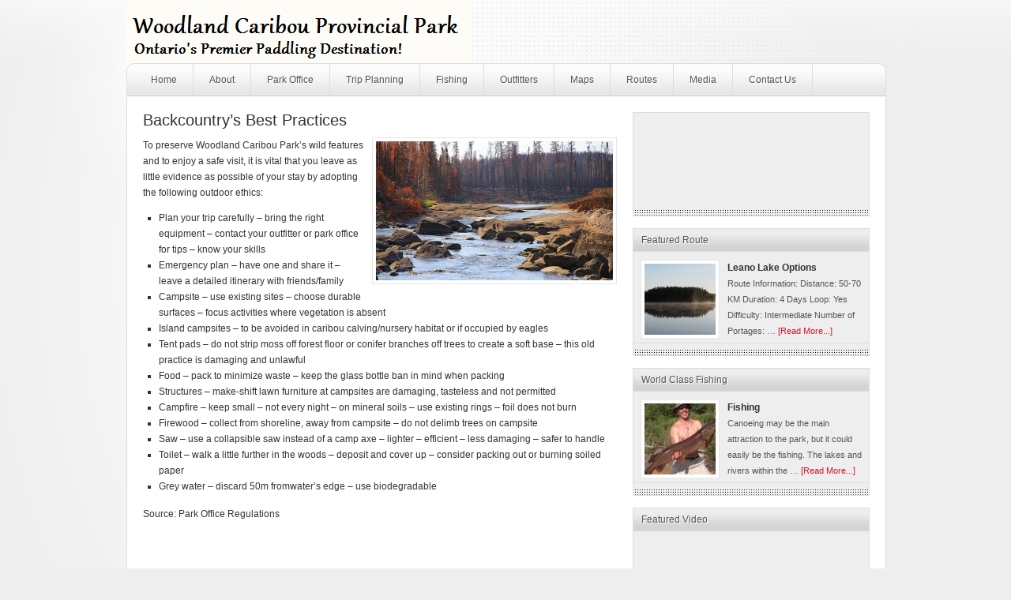

--- FILE ---
content_type: text/html; charset=UTF-8
request_url: http://www.woodlandcaribouprovincialpark.com/park-office/backcountrys-best-practices/
body_size: 5979
content:
<!DOCTYPE html PUBLIC "-//W3C//DTD XHTML 1.0 Transitional//EN" "http://www.w3.org/TR/xhtml1/DTD/xhtml1-transitional.dtd">
<html xmlns="http://www.w3.org/1999/xhtml" lang="en-US" xml:lang="en-US">
<head profile="http://gmpg.org/xfn/11">
<meta http-equiv="Content-Type" content="text/html; charset=UTF-8" />
	<meta name="description" content="Ontario&#039;s Premier Paddling Destination with over 1.2 million acres of wilderness to explore.  Steeped in First Nations and Fur Trade History, this park is also home to one of the last remaining herds of Woodland Caribou" />
<meta name="keywords" content="woodland caribou provincial park, canoeing, paddling,canoe outfitting,boreal forest,red lake canoe outfitters,walleye,lake trout,pike,de Havilland beaver,float plane,canoe outfitting, pictograph,bloodvein river,moose, bear,red lake,harlan schwartz,atikaki,paddling,woodland caribou,red lake outfitters,berren’s river,pigeon river" />
		<meta name="robots" content="noodp,noydir" />
		<title>Woodland Caribou Provincial Park &#8211; Best Practices</title>
<link rel='dns-prefetch' href='//s.w.org' />
<link rel="alternate" type="application/rss+xml" title="Woodland Caribou Provincial Park - Paddle The Boreal &raquo; Feed" href="http://www.woodlandcaribouprovincialpark.com/feed/" />
<link rel="alternate" type="application/rss+xml" title="Woodland Caribou Provincial Park - Paddle The Boreal &raquo; Comments Feed" href="http://www.woodlandcaribouprovincialpark.com/comments/feed/" />
<link rel="canonical" href="http://www.woodlandcaribouprovincialpark.com/park-office/backcountrys-best-practices/" />
		<script type="text/javascript">
			window._wpemojiSettings = {"baseUrl":"https:\/\/s.w.org\/images\/core\/emoji\/11.2.0\/72x72\/","ext":".png","svgUrl":"https:\/\/s.w.org\/images\/core\/emoji\/11.2.0\/svg\/","svgExt":".svg","source":{"concatemoji":"http:\/\/www.woodlandcaribouprovincialpark.com\/wp-includes\/js\/wp-emoji-release.min.js?ver=5.1.19"}};
			!function(e,a,t){var n,r,o,i=a.createElement("canvas"),p=i.getContext&&i.getContext("2d");function s(e,t){var a=String.fromCharCode;p.clearRect(0,0,i.width,i.height),p.fillText(a.apply(this,e),0,0);e=i.toDataURL();return p.clearRect(0,0,i.width,i.height),p.fillText(a.apply(this,t),0,0),e===i.toDataURL()}function c(e){var t=a.createElement("script");t.src=e,t.defer=t.type="text/javascript",a.getElementsByTagName("head")[0].appendChild(t)}for(o=Array("flag","emoji"),t.supports={everything:!0,everythingExceptFlag:!0},r=0;r<o.length;r++)t.supports[o[r]]=function(e){if(!p||!p.fillText)return!1;switch(p.textBaseline="top",p.font="600 32px Arial",e){case"flag":return s([55356,56826,55356,56819],[55356,56826,8203,55356,56819])?!1:!s([55356,57332,56128,56423,56128,56418,56128,56421,56128,56430,56128,56423,56128,56447],[55356,57332,8203,56128,56423,8203,56128,56418,8203,56128,56421,8203,56128,56430,8203,56128,56423,8203,56128,56447]);case"emoji":return!s([55358,56760,9792,65039],[55358,56760,8203,9792,65039])}return!1}(o[r]),t.supports.everything=t.supports.everything&&t.supports[o[r]],"flag"!==o[r]&&(t.supports.everythingExceptFlag=t.supports.everythingExceptFlag&&t.supports[o[r]]);t.supports.everythingExceptFlag=t.supports.everythingExceptFlag&&!t.supports.flag,t.DOMReady=!1,t.readyCallback=function(){t.DOMReady=!0},t.supports.everything||(n=function(){t.readyCallback()},a.addEventListener?(a.addEventListener("DOMContentLoaded",n,!1),e.addEventListener("load",n,!1)):(e.attachEvent("onload",n),a.attachEvent("onreadystatechange",function(){"complete"===a.readyState&&t.readyCallback()})),(n=t.source||{}).concatemoji?c(n.concatemoji):n.wpemoji&&n.twemoji&&(c(n.twemoji),c(n.wpemoji)))}(window,document,window._wpemojiSettings);
		</script>
		<style type="text/css">
img.wp-smiley,
img.emoji {
	display: inline !important;
	border: none !important;
	box-shadow: none !important;
	height: 1em !important;
	width: 1em !important;
	margin: 0 .07em !important;
	vertical-align: -0.1em !important;
	background: none !important;
	padding: 0 !important;
}
</style>
	<link rel='stylesheet' id='platinum-child-theme-css'  href='http://www.woodlandcaribouprovincialpark.com/wp-content/themes/platinum/style.css?ver=1.0.1' type='text/css' media='all' />
<link rel='stylesheet' id='wp-block-library-css'  href='http://www.woodlandcaribouprovincialpark.com/wp-includes/css/dist/block-library/style.min.css?ver=5.1.19' type='text/css' media='all' />
<script type='text/javascript' src='http://www.woodlandcaribouprovincialpark.com/wp-includes/js/jquery/jquery.js?ver=1.12.4'></script>
<script type='text/javascript' src='http://www.woodlandcaribouprovincialpark.com/wp-includes/js/jquery/jquery-migrate.min.js?ver=1.4.1'></script>
<!--[if lt IE 9]>
<script type='text/javascript' src='http://www.woodlandcaribouprovincialpark.com/wp-content/themes/genesis/lib/js/html5shiv.min.js?ver=3.7.3'></script>
<![endif]-->
<link rel='https://api.w.org/' href='http://www.woodlandcaribouprovincialpark.com/wp-json/' />
<link rel="EditURI" type="application/rsd+xml" title="RSD" href="http://www.woodlandcaribouprovincialpark.com/xmlrpc.php?rsd" />
<link rel="alternate" type="application/json+oembed" href="http://www.woodlandcaribouprovincialpark.com/wp-json/oembed/1.0/embed?url=http%3A%2F%2Fwww.woodlandcaribouprovincialpark.com%2Fpark-office%2Fbackcountrys-best-practices%2F" />
<link rel="alternate" type="text/xml+oembed" href="http://www.woodlandcaribouprovincialpark.com/wp-json/oembed/1.0/embed?url=http%3A%2F%2Fwww.woodlandcaribouprovincialpark.com%2Fpark-office%2Fbackcountrys-best-practices%2F&#038;format=xml" />
<!-- <meta name="NextGEN" version="3.1.17" /> -->
<link rel="icon" href="http://www.woodlandcaribouprovincialpark.com/wp-content/themes/platinum/images/favicon.ico" />
<link rel="pingback" href="http://www.woodlandcaribouprovincialpark.com/xmlrpc.php" />
<script type="text/javascript">

  var _gaq = _gaq || [];
  _gaq.push(['_setAccount', 'UA-18540731-5']);
  _gaq.push(['_trackPageview']);

  (function() {
    var ga = document.createElement('script'); ga.type = 'text/javascript'; ga.async = true;
    ga.src = ('https:' == document.location.protocol ? 'https://ssl' : 'http://www') + '.google-analytics.com/ga.js';
    var s = document.getElementsByTagName('script')[0]; s.parentNode.insertBefore(ga, s);
  })();

</script></head>
<body class="page-template-default page page-id-825 page-child parent-pageid-603 header-image header-full-width content-sidebar"><div id="wrap"><div id="header"><div class="wrap"><div id="title-area"><p id="title"><a href="http://www.woodlandcaribouprovincialpark.com/">Woodland Caribou Provincial Park - Paddle The Boreal</a></p><p id="description">Ontario&#039;s Premier Paddling Destination</p></div></div></div><div id="nav"><div class="wrap"><ul id="menu-home" class="menu genesis-nav-menu menu-primary js-superfish"><li id="menu-item-624" class="menu-item menu-item-type-custom menu-item-object-custom menu-item-home menu-item-624"><a href="http://www.woodlandcaribouprovincialpark.com/">Home</a></li>
<li id="menu-item-623" class="menu-item menu-item-type-post_type menu-item-object-page menu-item-has-children menu-item-623"><a href="http://www.woodlandcaribouprovincialpark.com/about/">About</a>
<ul class="sub-menu">
	<li id="menu-item-876" class="menu-item menu-item-type-post_type menu-item-object-page menu-item-876"><a href="http://www.woodlandcaribouprovincialpark.com/about/campsites/">Campsites</a></li>
	<li id="menu-item-877" class="menu-item menu-item-type-post_type menu-item-object-page menu-item-877"><a href="http://www.woodlandcaribouprovincialpark.com/about/canoe-route-maintenance/">Canoe Route Maintenance</a></li>
	<li id="menu-item-895" class="menu-item menu-item-type-post_type menu-item-object-page menu-item-895"><a href="http://www.woodlandcaribouprovincialpark.com/about/the-landscape/">The Landscape</a></li>
	<li id="menu-item-896" class="menu-item menu-item-type-post_type menu-item-object-page menu-item-896"><a href="http://www.woodlandcaribouprovincialpark.com/about/climate/">Climate</a></li>
</ul>
</li>
<li id="menu-item-621" class="menu-item menu-item-type-post_type menu-item-object-page current-page-ancestor current-menu-ancestor current-menu-parent current-page-parent current_page_parent current_page_ancestor menu-item-has-children menu-item-621"><a href="http://www.woodlandcaribouprovincialpark.com/park-office/">Park Office</a>
<ul class="sub-menu">
	<li id="menu-item-828" class="menu-item menu-item-type-post_type menu-item-object-page current-menu-item page_item page-item-825 current_page_item menu-item-828"><a href="http://www.woodlandcaribouprovincialpark.com/park-office/backcountrys-best-practices/" aria-current="page">Backcountry&#8217;s Best Practices</a></li>
</ul>
</li>
<li id="menu-item-626" class="menu-item menu-item-type-post_type menu-item-object-page menu-item-626"><a href="http://www.woodlandcaribouprovincialpark.com/trip-planning/">Trip Planning</a></li>
<li id="menu-item-618" class="menu-item menu-item-type-post_type menu-item-object-page menu-item-618"><a href="http://www.woodlandcaribouprovincialpark.com/fishing/">Fishing</a></li>
<li id="menu-item-619" class="menu-item menu-item-type-post_type menu-item-object-page menu-item-619"><a href="http://www.woodlandcaribouprovincialpark.com/outfitters/">Outfitters</a></li>
<li id="menu-item-616" class="menu-item menu-item-type-post_type menu-item-object-page menu-item-616"><a href="http://www.woodlandcaribouprovincialpark.com/maps/">Maps</a></li>
<li id="menu-item-628" class="menu-item menu-item-type-post_type menu-item-object-page menu-item-has-children menu-item-628"><a href="http://www.woodlandcaribouprovincialpark.com/routes/">Routes</a>
<ul class="sub-menu">
	<li id="menu-item-736" class="menu-item menu-item-type-post_type menu-item-object-page menu-item-736"><a href="http://www.woodlandcaribouprovincialpark.com/routes/leano-lake-options/">Leano Lake Options</a></li>
	<li id="menu-item-743" class="menu-item menu-item-type-post_type menu-item-object-page menu-item-743"><a href="http://www.woodlandcaribouprovincialpark.com/routes/sabourin-lake-to-donald-lake/">Sabourin Lake To Donald Lake</a></li>
	<li id="menu-item-756" class="menu-item menu-item-type-post_type menu-item-object-page menu-item-756"><a href="http://www.woodlandcaribouprovincialpark.com/routes/4-days-where-to-go/">4 Days &#8211; Where To Go?</a></li>
	<li id="menu-item-755" class="menu-item menu-item-type-post_type menu-item-object-page menu-item-755"><a href="http://www.woodlandcaribouprovincialpark.com/routes/valhalla-to-lund-lake/">Valhalla To Lund Lake</a></li>
</ul>
</li>
<li id="menu-item-617" class="menu-item menu-item-type-post_type menu-item-object-page menu-item-has-children menu-item-617"><a href="http://www.woodlandcaribouprovincialpark.com/pictures/">Media</a>
<ul class="sub-menu">
	<li id="menu-item-792" class="menu-item menu-item-type-post_type menu-item-object-page menu-item-792"><a href="http://www.woodlandcaribouprovincialpark.com/pictures/park-pictures/">Park Pictures</a></li>
	<li id="menu-item-790" class="menu-item menu-item-type-post_type menu-item-object-page menu-item-790"><a href="http://www.woodlandcaribouprovincialpark.com/pictures/park-videos/">Park Videos</a></li>
</ul>
</li>
<li id="menu-item-653" class="menu-item menu-item-type-post_type menu-item-object-page menu-item-653"><a href="http://www.woodlandcaribouprovincialpark.com/contact-us/">Contact Us</a></li>
</ul></div></div><div id="inner"><div id="content-sidebar-wrap"><div id="content" class="hfeed"><div class="post-825 page type-page status-publish has-post-thumbnail hentry entry"><h1 class="entry-title">Backcountry&#8217;s Best Practices</h1>
<div class="entry-content"><p><a href="http://www.woodlandcaribouprovincialpark.com/wp-content/uploads/2011/10/wcpppage4565466676767.jpg"><img class="alignright size-medium wp-image-911" title="wcpppage4565466676767" src="http://www.woodlandcaribouprovincialpark.com/wp-content/uploads/2011/10/wcpppage4565466676767-300x176.jpg" alt="" width="300" height="176" srcset="http://www.woodlandcaribouprovincialpark.com/wp-content/uploads/2011/10/wcpppage4565466676767-300x176.jpg 300w, http://www.woodlandcaribouprovincialpark.com/wp-content/uploads/2011/10/wcpppage4565466676767.jpg 578w" sizes="(max-width: 300px) 100vw, 300px" /></a>To preserve Woodland Caribou Park’s wild features and to enjoy a safe visit, it is vital that you leave as little evidence as possible of your stay by adopting the following outdoor ethics:</p>
<ul>
<li>Plan your trip carefully – bring the right equipment – contact your outfitter or park office for tips – know your skills</li>
<li>Emergency plan – have one and share it &#8211; leave a detailed itinerary with friends/family</li>
<li>Campsite – use existing sites – choose durable surfaces – focus activities where vegetation is absent</li>
<li>Island campsites – to be avoided in caribou calving/nursery habitat or if occupied by eagles</li>
<li>Tent pads – do not strip moss off forest floor or conifer branches off trees to create a soft base – this old practice is damaging and unlawful</li>
<li>Food &#8211; pack to minimize waste – keep the glass bottle ban in mind when packing</li>
<li>Structures – make-shift lawn furniture at campsites are damaging, tasteless and not permitted</li>
<li>Campfire – keep small &#8211; not every night &#8211; on mineral soils – use existing rings &#8211; foil does not burn</li>
<li>Firewood – collect from shoreline, away from campsite – do not delimb trees on campsite</li>
<li>Saw – use a collapsible saw instead of a camp axe – lighter – efficient – less damaging – safer to handle</li>
<li>Toilet – walk a little further in the woods – deposit and cover up – consider packing out or burning soiled paper</li>
<li>Grey water – discard 50m fromwater’s edge &#8211; use biodegradable</li>
</ul>
<div>Source: Park Office Regulations</div>
</div></div></div><div id="sidebar" class="sidebar widget-area"><div id="text-10" class="widget widget_text"><div class="widget-wrap">			<div class="textwidget"><script type="text/javascript"><!--
google_ad_client = "pub-0391099454847248";
/* 300x250, created 15/10/11 */
google_ad_slot = "3824359554";
google_ad_width = 300;
google_ad_height = 115;
//-->
</script>
<script type="text/javascript" src="https://pagead2.googlesyndication.com/pagead/show_ads.js">
</script></div>
		</div></div>
<div id="featured-page-4" class="widget featured-content featuredpage"><div class="widget-wrap"><h4 class="widget-title widgettitle">Featured Route</h4>
<div class="post-733 page type-page status-publish has-post-thumbnail hentry entry"><a href="http://www.woodlandcaribouprovincialpark.com/routes/leano-lake-options/" class="alignleft" aria-hidden="true" tabindex="-1"><img width="90" height="90" src="http://www.woodlandcaribouprovincialpark.com/wp-content/uploads/2011/10/wcpppage34534566-90x90.jpg" class="entry-image attachment-page" alt="" itemprop="image" srcset="http://www.woodlandcaribouprovincialpark.com/wp-content/uploads/2011/10/wcpppage34534566-90x90.jpg 90w, http://www.woodlandcaribouprovincialpark.com/wp-content/uploads/2011/10/wcpppage34534566-150x150.jpg 150w" sizes="(max-width: 90px) 100vw, 90px" /></a><h2 class="entry-title"><a href="http://www.woodlandcaribouprovincialpark.com/routes/leano-lake-options/">Leano Lake Options</a></h2><p>Route Information:

Distance: 50-70 KM
Duration: 4 Days
Loop: Yes
Difficulty: Intermediate
Number of Portages: &#x02026; <a href="http://www.woodlandcaribouprovincialpark.com/routes/leano-lake-options/" class="more-link">[Read More...]</a></p></div></div></div>
<div id="featured-page-5" class="widget featured-content featuredpage"><div class="widget-wrap"><h4 class="widget-title widgettitle">World Class Fishing</h4>
<div class="post-609 page type-page status-publish has-post-thumbnail hentry entry"><a href="http://www.woodlandcaribouprovincialpark.com/fishing/" class="alignleft" aria-hidden="true" tabindex="-1"><img width="90" height="90" src="http://www.woodlandcaribouprovincialpark.com/wp-content/uploads/2011/10/pickeprood-90x90.jpg" class="entry-image attachment-page" alt="" itemprop="image" srcset="http://www.woodlandcaribouprovincialpark.com/wp-content/uploads/2011/10/pickeprood-90x90.jpg 90w, http://www.woodlandcaribouprovincialpark.com/wp-content/uploads/2011/10/pickeprood-150x150.jpg 150w" sizes="(max-width: 90px) 100vw, 90px" /></a><h2 class="entry-title"><a href="http://www.woodlandcaribouprovincialpark.com/fishing/">Fishing</a></h2><p>Canoeing may be the main attraction to the park, but it could easily be the fishing. The lakes and rivers within the &#x02026; <a href="http://www.woodlandcaribouprovincialpark.com/fishing/" class="more-link">[Read More...]</a></p></div></div></div>
<div id="text-4" class="widget widget_text"><div class="widget-wrap"><h4 class="widget-title widgettitle">Featured Video</h4>
			<div class="textwidget"><object><param name="movie" value="http://www.youtube.com/v/gUrZo_A9UWA?version=3&amp;hl=en_US"></param><param name="allowFullScreen" value="true"></param><param name="allowscriptaccess" value="always"></param><embed src="https://www.youtube.com/v/gUrZo_A9UWA?version=3&amp;hl=en_US" type="application/x-shockwave-flash" allowscriptaccess="always" allowfullscreen="true"></embed></object></div>
		</div></div>
</div></div></div><div id="footer-widgeted">
    <div class="footer-widgeted-1">
        <div id="text-19" class="widget widget_text"><div class="widget-wrap">			<div class="textwidget"><script type="text/javascript"><!--
google_ad_client = "pub-0391099454847248";
/* 468x60, created 14/10/11 */
google_ad_slot = "5175878034";
google_ad_width = 468;
google_ad_height = 60;
//-->
</script>
<script type="text/javascript" src="https://pagead2.googlesyndication.com/pagead/show_ads.js">
</script></div>
		</div></div> 
    </div><!-- end .footer-widgeted-1 -->
    <div class="footer-widgeted-2">
        <div id="text-6" class="widget widget_text"><div class="widget-wrap">			<div class="textwidget"></div>
		</div></div> 
    </div><!-- end .footer-widgeted-2 -->
    <div class="footer-widgeted-3">
        <div id="text-17" class="widget widget_text"><div class="widget-wrap">			<div class="textwidget"><script type="text/javascript"><!--
google_ad_client = "pub-0391099454847248";
/* 468x60, created 14/10/11 */
google_ad_slot = "5175878034";
google_ad_width = 468;
google_ad_height = 60;
//-->
</script>
<script type="text/javascript" src="https://pagead2.googlesyndication.com/pagead/show_ads.js">
</script></div>
		</div></div> 
    </div><!-- end .footer-widgeted-3 -->
    <div class="footer-widgeted-4">
        <div id="text-16" class="widget widget_text"><div class="widget-wrap">			<div class="textwidget"></div>
		</div></div> 
    </div><!-- end .footer-widgeted-4 -->
</div><!-- end #footer-widgeted --><div id="footer" class="footer"><div class="wrap"><div class="gototop"><p><a href="#wrap" rel="nofollow">Return to top of page</a></p></div><div class="creds"><p>Copyright 2011 - 2012 WoodlandCaribouProvincialPark.com · <a href="http://www.woodlandcaribouprovincialpark.com/wp-login.php">Log in</a></p></div></div></div><script type="text/javascript"><!--
google_ad_client = "pub-0391099454847248";
/* 728x90, created 18/10/11 */
google_ad_slot = "7613339198";
google_ad_width = 728;
google_ad_height = 90;
//-->
</script>
<script type="text/javascript" src="https://pagead2.googlesyndication.com/pagead/show_ads.js">
</script></div><!-- ngg_resource_manager_marker --><script type='text/javascript' src='http://www.woodlandcaribouprovincialpark.com/wp-includes/js/comment-reply.min.js?ver=5.1.19'></script>
<script type='text/javascript' src='http://www.woodlandcaribouprovincialpark.com/wp-includes/js/hoverIntent.min.js?ver=1.8.1'></script>
<script type='text/javascript' src='http://www.woodlandcaribouprovincialpark.com/wp-content/themes/genesis/lib/js/menu/superfish.min.js?ver=1.7.10'></script>
<script type='text/javascript' src='http://www.woodlandcaribouprovincialpark.com/wp-content/themes/genesis/lib/js/menu/superfish.args.min.js?ver=2.9.1'></script>
<script type='text/javascript' src='http://www.woodlandcaribouprovincialpark.com/wp-content/themes/genesis/lib/js/menu/superfish.compat.min.js?ver=2.9.1'></script>
<script type='text/javascript' src='http://www.woodlandcaribouprovincialpark.com/wp-includes/js/wp-embed.min.js?ver=5.1.19'></script>
<script defer src="https://static.cloudflareinsights.com/beacon.min.js/vcd15cbe7772f49c399c6a5babf22c1241717689176015" integrity="sha512-ZpsOmlRQV6y907TI0dKBHq9Md29nnaEIPlkf84rnaERnq6zvWvPUqr2ft8M1aS28oN72PdrCzSjY4U6VaAw1EQ==" data-cf-beacon='{"version":"2024.11.0","token":"5ea53073fd3b46c48a4cd225a3981a48","r":1,"server_timing":{"name":{"cfCacheStatus":true,"cfEdge":true,"cfExtPri":true,"cfL4":true,"cfOrigin":true,"cfSpeedBrain":true},"location_startswith":null}}' crossorigin="anonymous"></script>
</body></html>

<!--
Performance optimized by W3 Total Cache. Learn more: https://www.w3-edge.com/products/


Served from: www.woodlandcaribouprovincialpark.com @ 2026-01-19 11:04:40 by W3 Total Cache
-->

--- FILE ---
content_type: text/html; charset=utf-8
request_url: https://www.google.com/recaptcha/api2/aframe
body_size: 269
content:
<!DOCTYPE HTML><html><head><meta http-equiv="content-type" content="text/html; charset=UTF-8"></head><body><script nonce="GKU_leUnv6tXq9C8ZX6FEw">/** Anti-fraud and anti-abuse applications only. See google.com/recaptcha */ try{var clients={'sodar':'https://pagead2.googlesyndication.com/pagead/sodar?'};window.addEventListener("message",function(a){try{if(a.source===window.parent){var b=JSON.parse(a.data);var c=clients[b['id']];if(c){var d=document.createElement('img');d.src=c+b['params']+'&rc='+(localStorage.getItem("rc::a")?sessionStorage.getItem("rc::b"):"");window.document.body.appendChild(d);sessionStorage.setItem("rc::e",parseInt(sessionStorage.getItem("rc::e")||0)+1);localStorage.setItem("rc::h",'1768820683120');}}}catch(b){}});window.parent.postMessage("_grecaptcha_ready", "*");}catch(b){}</script></body></html>